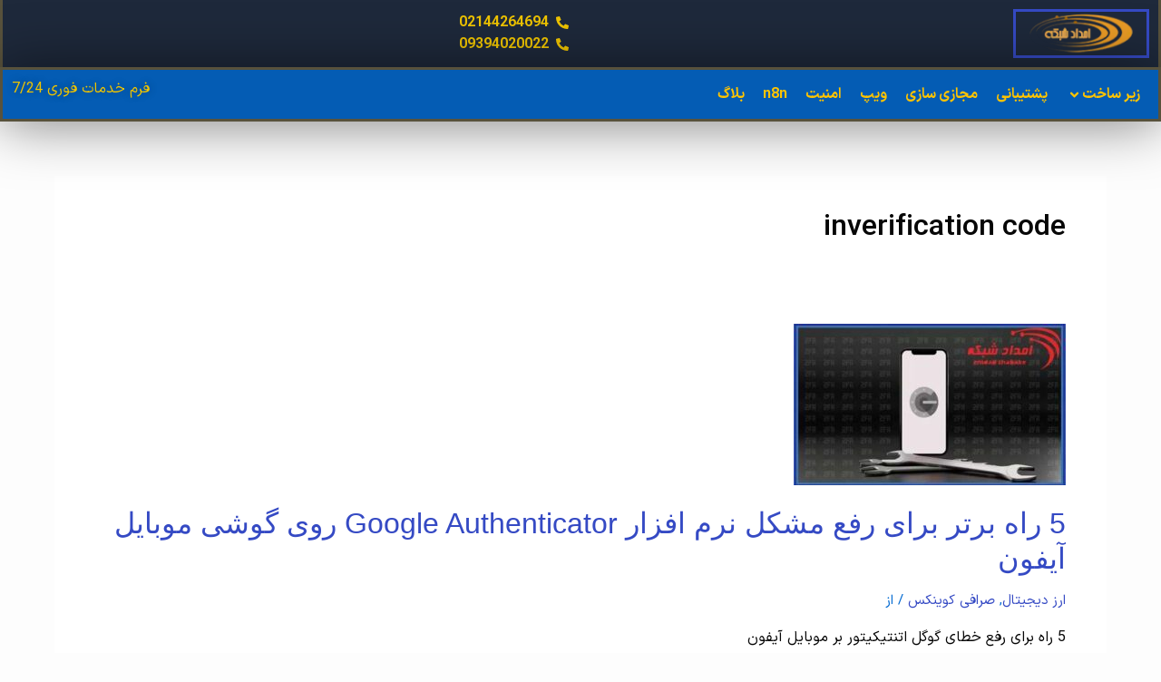

--- FILE ---
content_type: text/css; charset=UTF-8
request_url: https://emdadshabake.ir/wp-content/uploads/elementor/css/post-11344.css?ver=1769060578
body_size: 1694
content:
.elementor-11344 .elementor-element.elementor-element-f24d6bc{--display:flex;--flex-direction:row;--container-widget-width:initial;--container-widget-height:100%;--container-widget-flex-grow:1;--container-widget-align-self:stretch;--flex-wrap-mobile:wrap;--justify-content:space-between;--gap:0px 0px;--row-gap:0px;--column-gap:0px;border-style:solid;--border-style:solid;border-color:#58523C;--border-color:#58523C;box-shadow:0px 2px 62px 0px rgba(0,0,0,0.5);--margin-top:-3px;--margin-bottom:0px;--margin-left:0px;--margin-right:0px;--padding-top:0px;--padding-bottom:0px;--padding-left:0px;--padding-right:0px;}.elementor-11344 .elementor-element.elementor-element-f24d6bc:not(.elementor-motion-effects-element-type-background), .elementor-11344 .elementor-element.elementor-element-f24d6bc > .elementor-motion-effects-container > .elementor-motion-effects-layer{background-color:var( --e-global-color-astglobalcolor2 );}.elementor-11344 .elementor-element.elementor-element-f24d6bc.e-con{--flex-grow:0;--flex-shrink:0;}.elementor-11344 .elementor-element.elementor-element-f540cd1{--display:flex;--flex-direction:row;--container-widget-width:calc( ( 1 - var( --container-widget-flex-grow ) ) * 100% );--container-widget-height:100%;--container-widget-flex-grow:1;--container-widget-align-self:stretch;--flex-wrap-mobile:wrap;--justify-content:flex-start;--align-items:center;}.elementor-11344 .elementor-element.elementor-element-f540cd1.e-con{--flex-grow:0;--flex-shrink:0;}.elementor-widget-image .widget-image-caption{color:var( --e-global-color-text );font-family:var( --e-global-typography-text-font-family ), Sans-serif;font-size:var( --e-global-typography-text-font-size );font-weight:var( --e-global-typography-text-font-weight );}.elementor-11344 .elementor-element.elementor-element-ea7c940.elementor-element{--flex-grow:0;--flex-shrink:0;}.elementor-11344 .elementor-element.elementor-element-ea7c940:hover img{filter:brightness( 124% ) contrast( 113% ) saturate( 100% ) blur( 0px ) hue-rotate( 0deg );}.elementor-11344 .elementor-element.elementor-element-ea7c940 img{border-style:solid;}.elementor-11344 .elementor-element.elementor-element-c800995{--display:flex;--flex-direction:row;--container-widget-width:calc( ( 1 - var( --container-widget-flex-grow ) ) * 100% );--container-widget-height:100%;--container-widget-flex-grow:1;--container-widget-align-self:stretch;--flex-wrap-mobile:wrap;--justify-content:center;--align-items:center;}.elementor-11344 .elementor-element.elementor-element-c800995.e-con{--flex-grow:1;--flex-shrink:0;}.elementor-widget-icon-list .elementor-icon-list-item:not(:last-child):after{border-color:var( --e-global-color-text );}.elementor-widget-icon-list .elementor-icon-list-icon i{color:var( --e-global-color-primary );}.elementor-widget-icon-list .elementor-icon-list-icon svg{fill:var( --e-global-color-primary );}.elementor-widget-icon-list .elementor-icon-list-item > .elementor-icon-list-text, .elementor-widget-icon-list .elementor-icon-list-item > a{font-family:var( --e-global-typography-text-font-family ), Sans-serif;font-size:var( --e-global-typography-text-font-size );font-weight:var( --e-global-typography-text-font-weight );}.elementor-widget-icon-list .elementor-icon-list-text{color:var( --e-global-color-secondary );}.elementor-11344 .elementor-element.elementor-element-3fd00de{width:var( --container-widget-width, 70% );max-width:70%;padding:0px 0px 0px 30px;--container-widget-width:70%;--container-widget-flex-grow:0;--e-icon-list-icon-size:14px;--icon-vertical-offset:0px;}.elementor-11344 .elementor-element.elementor-element-3fd00de.elementor-element{--align-self:center;--flex-grow:1;--flex-shrink:0;}.elementor-11344 .elementor-element.elementor-element-3fd00de .elementor-icon-list-items:not(.elementor-inline-items) .elementor-icon-list-item:not(:last-child){padding-block-end:calc(0px/2);}.elementor-11344 .elementor-element.elementor-element-3fd00de .elementor-icon-list-items:not(.elementor-inline-items) .elementor-icon-list-item:not(:first-child){margin-block-start:calc(0px/2);}.elementor-11344 .elementor-element.elementor-element-3fd00de .elementor-icon-list-items.elementor-inline-items .elementor-icon-list-item{margin-inline:calc(0px/2);}.elementor-11344 .elementor-element.elementor-element-3fd00de .elementor-icon-list-items.elementor-inline-items{margin-inline:calc(-0px/2);}.elementor-11344 .elementor-element.elementor-element-3fd00de .elementor-icon-list-items.elementor-inline-items .elementor-icon-list-item:after{inset-inline-end:calc(-0px/2);}.elementor-11344 .elementor-element.elementor-element-3fd00de .elementor-icon-list-icon i{color:var( --e-global-color-primary );transition:color 0.3s;}.elementor-11344 .elementor-element.elementor-element-3fd00de .elementor-icon-list-icon svg{fill:var( --e-global-color-primary );transition:fill 0.3s;}.elementor-11344 .elementor-element.elementor-element-3fd00de .elementor-icon-list-icon{padding-inline-end:3px;}.elementor-11344 .elementor-element.elementor-element-3fd00de .elementor-icon-list-item > .elementor-icon-list-text, .elementor-11344 .elementor-element.elementor-element-3fd00de .elementor-icon-list-item > a{font-family:var( --e-global-typography-primary-font-family ), Sans-serif;font-size:var( --e-global-typography-primary-font-size );font-weight:var( --e-global-typography-primary-font-weight );}.elementor-11344 .elementor-element.elementor-element-3fd00de .elementor-icon-list-text{color:var( --e-global-color-primary );transition:color 0.5s;}.elementor-11344 .elementor-element.elementor-element-3fd00de .elementor-icon-list-item:hover .elementor-icon-list-text{color:var( --e-global-color-c2ca357 );}.elementor-11344 .elementor-element.elementor-element-5fa9a8a{--display:flex;--flex-direction:row;--container-widget-width:initial;--container-widget-height:100%;--container-widget-flex-grow:1;--container-widget-align-self:stretch;--flex-wrap-mobile:wrap;--justify-content:flex-start;--gap:0px 0px;--row-gap:0px;--column-gap:0px;border-style:solid;--border-style:solid;border-color:#58523C;--border-color:#58523C;box-shadow:0px 2px 62px 0px rgba(0,0,0,0.5);--margin-top:-3px;--margin-bottom:0px;--margin-left:0px;--margin-right:0px;--padding-top:0px;--padding-bottom:0px;--padding-left:0px;--padding-right:0px;}.elementor-11344 .elementor-element.elementor-element-5fa9a8a:not(.elementor-motion-effects-element-type-background), .elementor-11344 .elementor-element.elementor-element-5fa9a8a > .elementor-motion-effects-container > .elementor-motion-effects-layer{background-color:var( --e-global-color-astglobalcolor1 );}.elementor-11344 .elementor-element.elementor-element-5fa9a8a.e-con{--flex-grow:0;--flex-shrink:0;}.elementor-11344 .elementor-element.elementor-element-6c51355{--display:flex;--flex-direction:row;--container-widget-width:calc( ( 1 - var( --container-widget-flex-grow ) ) * 100% );--container-widget-height:100%;--container-widget-flex-grow:1;--container-widget-align-self:stretch;--flex-wrap-mobile:wrap;--justify-content:flex-start;--align-items:center;}.elementor-11344 .elementor-element.elementor-element-6c51355.e-con{--flex-grow:0;--flex-shrink:0;}.elementor-11344 .elementor-element.elementor-element-7395d33{width:var( --container-widget-width, 3.393% );max-width:3.393%;--container-widget-width:3.393%;--container-widget-flex-grow:0;}.elementor-11344 .elementor-element.elementor-element-7395d33.elementor-element{--flex-grow:0;--flex-shrink:0;}.elementor-11344 .elementor-element.elementor-element-7395d33 .jet-mobile-menu__toggle .jet-mobile-menu__toggle-icon{color:var( --e-global-color-82987df );}.elementor-11344 .elementor-element.elementor-element-7395d33 .jet-mobile-menu__breadcrumbs .breadcrumb-label{color:var( --e-global-color-9dd18fd );font-family:var( --e-global-typography-primary-font-family ), Sans-serif;font-size:var( --e-global-typography-primary-font-size );font-weight:var( --e-global-typography-primary-font-weight );}.elementor-11344 .elementor-element.elementor-element-7395d33 .jet-mobile-menu__container{z-index:999;}.elementor-11344 .elementor-element.elementor-element-7395d33 .jet-mobile-menu-widget .jet-mobile-menu-cover{z-index:calc(999-1);}.elementor-11344 .elementor-element.elementor-element-7395d33 .jet-mobile-menu__item .jet-menu-icon{align-self:center;justify-content:center;color:var( --e-global-color-primary );}.elementor-11344 .elementor-element.elementor-element-7395d33 .jet-mobile-menu__item .jet-menu-label{font-family:var( --e-global-typography-primary-font-family ), Sans-serif;font-size:var( --e-global-typography-primary-font-size );font-weight:var( --e-global-typography-primary-font-weight );color:var( --e-global-color-82987df );}.elementor-11344 .elementor-element.elementor-element-7395d33 .jet-mobile-menu__item .jet-menu-badge{align-self:flex-start;}.elementor-11344 .elementor-element.elementor-element-9b709e7{width:var( --container-widget-width, 94.15% );max-width:94.15%;--container-widget-width:94.15%;--container-widget-flex-grow:0;--jmm-top-item-icon-color:var( --e-global-color-primary );--jmm-top-item-title-color:var( --e-global-color-82987df );--jmm-top-item-dropdown-icon-color:var( --e-global-color-82987df );--jmm-top-hover-item-icon-color:var( --e-global-color-82987df );--jmm-top-hover-item-title-color:var( --e-global-color-c2ca357 );--jmm-top-hover-item-dropdown-color:var( --e-global-color-82987df );--jmm-top-active-item-title-color:var( --e-global-color-c2ca357 );}.elementor-11344 .elementor-element.elementor-element-9b709e7.elementor-element{--flex-grow:0;--flex-shrink:0;}.elementor-11344 .elementor-element.elementor-element-9b709e7 .jet-mega-menu.jet-mega-menu--layout-horizontal .jet-mega-menu-item__link--top-level,
							.elementor-11344 .elementor-element.elementor-element-9b709e7 .jet-mega-menu.jet-mega-menu--layout-vertical .jet-mega-menu-item__link--top-level{font-family:"IransansXV", Sans-serif;font-size:16px;font-weight:700;}.elementor-11344 .elementor-element.elementor-element-7d607f7{--display:flex;--flex-direction:row;--container-widget-width:calc( ( 1 - var( --container-widget-flex-grow ) ) * 100% );--container-widget-height:100%;--container-widget-flex-grow:1;--container-widget-align-self:stretch;--flex-wrap-mobile:wrap;--justify-content:center;--align-items:center;}.elementor-11344 .elementor-element.elementor-element-7d607f7.e-con{--flex-grow:1;--flex-shrink:0;}.elementor-widget-heading .elementor-heading-title{font-family:var( --e-global-typography-primary-font-family ), Sans-serif;font-size:var( --e-global-typography-primary-font-size );font-weight:var( --e-global-typography-primary-font-weight );color:var( --e-global-color-primary );}.elementor-11344 .elementor-element.elementor-element-ed24a53{width:100%;max-width:100%;text-align:end;}.elementor-11344 .elementor-element.elementor-element-ed24a53.elementor-element{--order:99999 /* order end hack */;}.elementor-11344 .elementor-element.elementor-element-ed24a53 .elementor-heading-title{font-family:var( --e-global-typography-primary-font-family ), Sans-serif;font-size:var( --e-global-typography-primary-font-size );font-weight:var( --e-global-typography-primary-font-weight );-webkit-text-stroke-color:#000;stroke:#000;text-shadow:0px 0px 10px rgba(0,0,0,0.3);}.elementor-11344 .elementor-element.elementor-element-ed24a53 .elementor-heading-title a:hover, .elementor-11344 .elementor-element.elementor-element-ed24a53 .elementor-heading-title a:focus{color:var( --e-global-color-c2ca357 );}.elementor-11344:not(.elementor-motion-effects-element-type-background), .elementor-11344 > .elementor-motion-effects-container > .elementor-motion-effects-layer{background-color:var( --e-global-color-accent );}.elementor-theme-builder-content-area{height:400px;}.elementor-location-header:before, .elementor-location-footer:before{content:"";display:table;clear:both;}@media(max-width:1024px){.elementor-widget-image .widget-image-caption{font-size:var( --e-global-typography-text-font-size );}.elementor-widget-icon-list .elementor-icon-list-item > .elementor-icon-list-text, .elementor-widget-icon-list .elementor-icon-list-item > a{font-size:var( --e-global-typography-text-font-size );}.elementor-11344 .elementor-element.elementor-element-3fd00de .elementor-icon-list-item > .elementor-icon-list-text, .elementor-11344 .elementor-element.elementor-element-3fd00de .elementor-icon-list-item > a{font-size:var( --e-global-typography-primary-font-size );}.elementor-11344 .elementor-element.elementor-element-7395d33{width:var( --container-widget-width, 46.934px );max-width:46.934px;--container-widget-width:46.934px;--container-widget-flex-grow:0;}.elementor-11344 .elementor-element.elementor-element-7395d33 .jet-mobile-menu__breadcrumbs .breadcrumb-label{font-size:var( --e-global-typography-primary-font-size );}.elementor-11344 .elementor-element.elementor-element-7395d33 .jet-mobile-menu__item .jet-menu-label{font-size:var( --e-global-typography-primary-font-size );}.elementor-11344 .elementor-element.elementor-element-9b709e7{width:var( --container-widget-width, 649.02px );max-width:649.02px;--container-widget-width:649.02px;--container-widget-flex-grow:0;}.elementor-11344 .elementor-element.elementor-element-7d607f7{--min-height:15px;}.elementor-widget-heading .elementor-heading-title{font-size:var( --e-global-typography-primary-font-size );}.elementor-11344 .elementor-element.elementor-element-ed24a53 .elementor-heading-title{font-size:var( --e-global-typography-primary-font-size );}}@media(min-width:768px){.elementor-11344 .elementor-element.elementor-element-f540cd1{--width:50%;}.elementor-11344 .elementor-element.elementor-element-c800995{--width:50px;}.elementor-11344 .elementor-element.elementor-element-6c51355{--width:83.947%;}.elementor-11344 .elementor-element.elementor-element-7d607f7{--width:50px;}}@media(max-width:1024px) and (min-width:768px){.elementor-11344 .elementor-element.elementor-element-f540cd1{--width:40%;}.elementor-11344 .elementor-element.elementor-element-c800995{--width:50%;}.elementor-11344 .elementor-element.elementor-element-6c51355{--width:40%;}.elementor-11344 .elementor-element.elementor-element-7d607f7{--width:40%;}}@media(min-width:2400px){.elementor-11344 .elementor-element.elementor-element-f24d6bc{--width:100%;--flex-direction:row;--container-widget-width:calc( ( 1 - var( --container-widget-flex-grow ) ) * 100% );--container-widget-height:100%;--container-widget-flex-grow:1;--container-widget-align-self:stretch;--flex-wrap-mobile:wrap;--justify-content:space-between;--align-items:center;--gap:0px 0px;--row-gap:0px;--column-gap:0px;--margin-top:0px;--margin-bottom:0px;--margin-left:0px;--margin-right:0px;}.elementor-11344 .elementor-element.elementor-element-f540cd1{--width:40%;--flex-direction:row;--container-widget-width:calc( ( 1 - var( --container-widget-flex-grow ) ) * 100% );--container-widget-height:100%;--container-widget-flex-grow:1;--container-widget-align-self:stretch;--flex-wrap-mobile:wrap;--justify-content:flex-start;--align-items:center;--margin-top:0px;--margin-bottom:0px;--margin-left:0px;--margin-right:20px;--padding-top:0px;--padding-bottom:0px;--padding-left:0px;--padding-right:60px;}.elementor-11344 .elementor-element.elementor-element-f540cd1.e-con{--order:-99999 /* order start hack */;}.elementor-widget-image .widget-image-caption{font-size:var( --e-global-typography-text-font-size );}.elementor-11344 .elementor-element.elementor-element-c800995{--width:40%;--flex-direction:row;--container-widget-width:initial;--container-widget-height:100%;--container-widget-flex-grow:1;--container-widget-align-self:stretch;--flex-wrap-mobile:wrap;--justify-content:space-between;--margin-top:0px;--margin-bottom:0px;--margin-left:0px;--margin-right:0px;--padding-top:0px;--padding-bottom:0px;--padding-left:50px;--padding-right:0px;}.elementor-11344 .elementor-element.elementor-element-c800995.e-con{--order:-99999 /* order start hack */;}.elementor-widget-icon-list .elementor-icon-list-item > .elementor-icon-list-text, .elementor-widget-icon-list .elementor-icon-list-item > a{font-size:var( --e-global-typography-text-font-size );}.elementor-11344 .elementor-element.elementor-element-3fd00de{width:var( --container-widget-width, 159.094px );max-width:159.094px;--container-widget-width:159.094px;--container-widget-flex-grow:0;}.elementor-11344 .elementor-element.elementor-element-3fd00de.elementor-element{--align-self:flex-end;--order:99999 /* order end hack */;}.elementor-11344 .elementor-element.elementor-element-3fd00de .elementor-icon-list-items:not(.elementor-inline-items) .elementor-icon-list-item:not(:last-child){padding-block-end:calc(0px/2);}.elementor-11344 .elementor-element.elementor-element-3fd00de .elementor-icon-list-items:not(.elementor-inline-items) .elementor-icon-list-item:not(:first-child){margin-block-start:calc(0px/2);}.elementor-11344 .elementor-element.elementor-element-3fd00de .elementor-icon-list-items.elementor-inline-items .elementor-icon-list-item{margin-inline:calc(0px/2);}.elementor-11344 .elementor-element.elementor-element-3fd00de .elementor-icon-list-items.elementor-inline-items{margin-inline:calc(-0px/2);}.elementor-11344 .elementor-element.elementor-element-3fd00de .elementor-icon-list-items.elementor-inline-items .elementor-icon-list-item:after{inset-inline-end:calc(-0px/2);}.elementor-11344 .elementor-element.elementor-element-3fd00de .elementor-icon-list-item > .elementor-icon-list-text, .elementor-11344 .elementor-element.elementor-element-3fd00de .elementor-icon-list-item > a{font-size:var( --e-global-typography-primary-font-size );}.elementor-11344 .elementor-element.elementor-element-5fa9a8a{--width:100%;--flex-direction:row;--container-widget-width:calc( ( 1 - var( --container-widget-flex-grow ) ) * 100% );--container-widget-height:100%;--container-widget-flex-grow:1;--container-widget-align-self:stretch;--flex-wrap-mobile:wrap;--justify-content:space-between;--align-items:center;--gap:0px 0px;--row-gap:0px;--column-gap:0px;--margin-top:0px;--margin-bottom:0px;--margin-left:0px;--margin-right:0px;}.elementor-11344 .elementor-element.elementor-element-6c51355{--width:40%;--flex-direction:row;--container-widget-width:calc( ( 1 - var( --container-widget-flex-grow ) ) * 100% );--container-widget-height:100%;--container-widget-flex-grow:1;--container-widget-align-self:stretch;--flex-wrap-mobile:wrap;--justify-content:flex-start;--align-items:center;--margin-top:0px;--margin-bottom:0px;--margin-left:0px;--margin-right:20px;--padding-top:0px;--padding-bottom:0px;--padding-left:0px;--padding-right:60px;}.elementor-11344 .elementor-element.elementor-element-6c51355.e-con{--order:-99999 /* order start hack */;}.elementor-11344 .elementor-element.elementor-element-7395d33 .jet-mobile-menu__breadcrumbs .breadcrumb-label{font-size:var( --e-global-typography-primary-font-size );}.elementor-11344 .elementor-element.elementor-element-7395d33 .jet-mobile-menu__item .jet-menu-label{font-size:var( --e-global-typography-primary-font-size );}.elementor-11344 .elementor-element.elementor-element-7d607f7{--width:40%;--flex-direction:row;--container-widget-width:initial;--container-widget-height:100%;--container-widget-flex-grow:1;--container-widget-align-self:stretch;--flex-wrap-mobile:wrap;--justify-content:space-between;--margin-top:0px;--margin-bottom:0px;--margin-left:0px;--margin-right:0px;--padding-top:0px;--padding-bottom:0px;--padding-left:50px;--padding-right:0px;}.elementor-11344 .elementor-element.elementor-element-7d607f7.e-con{--order:-99999 /* order start hack */;}.elementor-widget-heading .elementor-heading-title{font-size:var( --e-global-typography-primary-font-size );}.elementor-11344 .elementor-element.elementor-element-ed24a53 .elementor-heading-title{font-size:var( --e-global-typography-primary-font-size );}}@media(max-width:767px){.elementor-11344 .elementor-element.elementor-element-f24d6bc{--flex-direction:row;--container-widget-width:initial;--container-widget-height:100%;--container-widget-flex-grow:1;--container-widget-align-self:stretch;--flex-wrap-mobile:wrap;--justify-content:space-between;border-width:0px 0px 1px 0px;--border-top-width:0px;--border-right-width:0px;--border-bottom-width:1px;--border-left-width:0px;--border-radius:0px 0px 0px 0px;}.elementor-11344 .elementor-element.elementor-element-f540cd1{--width:40%;}.elementor-widget-image .widget-image-caption{font-size:var( --e-global-typography-text-font-size );}.elementor-11344 .elementor-element.elementor-element-ea7c940{width:var( --container-widget-width, 97.867px );max-width:97.867px;--container-widget-width:97.867px;--container-widget-flex-grow:0;}.elementor-11344 .elementor-element.elementor-element-c800995{--width:50%;--flex-direction:row;--container-widget-width:initial;--container-widget-height:100%;--container-widget-flex-grow:1;--container-widget-align-self:stretch;--flex-wrap-mobile:wrap;--justify-content:flex-end;}.elementor-widget-icon-list .elementor-icon-list-item > .elementor-icon-list-text, .elementor-widget-icon-list .elementor-icon-list-item > a{font-size:var( --e-global-typography-text-font-size );}.elementor-11344 .elementor-element.elementor-element-3fd00de{padding:0px 0px 0px 10px;--container-widget-width:100%;--container-widget-flex-grow:0;width:var( --container-widget-width, 100% );max-width:100%;--e-icon-list-icon-size:8px;--icon-vertical-align:center;--icon-vertical-offset:-3px;}.elementor-11344 .elementor-element.elementor-element-3fd00de.elementor-element{--align-self:flex-end;--order:99999 /* order end hack */;}.elementor-11344 .elementor-element.elementor-element-3fd00de .elementor-icon-list-items:not(.elementor-inline-items) .elementor-icon-list-item:not(:last-child){padding-block-end:calc(0px/2);}.elementor-11344 .elementor-element.elementor-element-3fd00de .elementor-icon-list-items:not(.elementor-inline-items) .elementor-icon-list-item:not(:first-child){margin-block-start:calc(0px/2);}.elementor-11344 .elementor-element.elementor-element-3fd00de .elementor-icon-list-items.elementor-inline-items .elementor-icon-list-item{margin-inline:calc(0px/2);}.elementor-11344 .elementor-element.elementor-element-3fd00de .elementor-icon-list-items.elementor-inline-items{margin-inline:calc(-0px/2);}.elementor-11344 .elementor-element.elementor-element-3fd00de .elementor-icon-list-items.elementor-inline-items .elementor-icon-list-item:after{inset-inline-end:calc(-0px/2);}.elementor-11344 .elementor-element.elementor-element-3fd00de .elementor-icon-list-item > .elementor-icon-list-text, .elementor-11344 .elementor-element.elementor-element-3fd00de .elementor-icon-list-item > a{font-size:var( --e-global-typography-primary-font-size );}.elementor-11344 .elementor-element.elementor-element-5fa9a8a{--flex-direction:row;--container-widget-width:initial;--container-widget-height:100%;--container-widget-flex-grow:1;--container-widget-align-self:stretch;--flex-wrap-mobile:wrap;--justify-content:space-between;border-width:0px 0px 1px 0px;--border-top-width:0px;--border-right-width:0px;--border-bottom-width:1px;--border-left-width:0px;--border-radius:0px 0px 0px 0px;}.elementor-11344 .elementor-element.elementor-element-6c51355{--width:40%;}.elementor-11344 .elementor-element.elementor-element-7395d33 .jet-mobile-menu__breadcrumbs .breadcrumb-label{font-size:var( --e-global-typography-primary-font-size );}.elementor-11344 .elementor-element.elementor-element-7395d33 .jet-mobile-menu__item .jet-menu-label{font-size:var( --e-global-typography-primary-font-size );}.elementor-11344 .elementor-element.elementor-element-7d607f7{--width:40%;--flex-direction:row;--container-widget-width:initial;--container-widget-height:100%;--container-widget-flex-grow:1;--container-widget-align-self:stretch;--flex-wrap-mobile:wrap;--justify-content:flex-end;}.elementor-widget-heading .elementor-heading-title{font-size:var( --e-global-typography-primary-font-size );}.elementor-11344 .elementor-element.elementor-element-ed24a53.elementor-element{--order:-99999 /* order start hack */;}.elementor-11344 .elementor-element.elementor-element-ed24a53{text-align:end;}.elementor-11344 .elementor-element.elementor-element-ed24a53 .elementor-heading-title{font-size:var( --e-global-typography-primary-font-size );}}